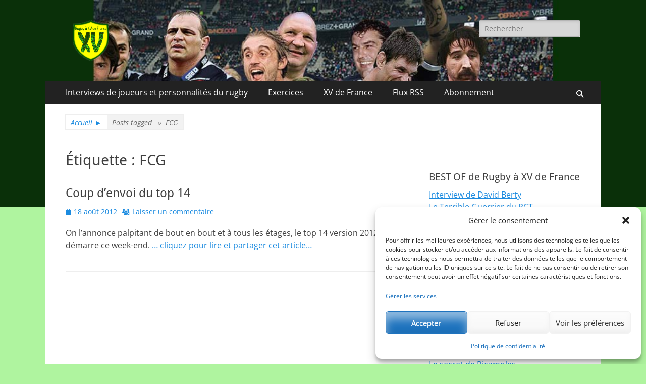

--- FILE ---
content_type: text/html; charset=UTF-8
request_url: https://rugbyaxvdefrance.com/tag/fcg/
body_size: 16442
content:
        <!DOCTYPE html>
        <html lang="fr-FR">
        
<head>
		<meta charset="UTF-8">
		<meta name="viewport" content="width=device-width, initial-scale=1, minimum-scale=1">
		<link rel="profile" href="http://gmpg.org/xfn/11">
		<title>FCG &#8211; Rugby à XV de France</title>
<meta name='robots' content='max-image-preview:large' />
<!-- Google tag (gtag.js) consent mode dataLayer added by Site Kit -->
<script type="text/javascript" id="google_gtagjs-js-consent-mode-data-layer">
/* <![CDATA[ */
window.dataLayer = window.dataLayer || [];function gtag(){dataLayer.push(arguments);}
gtag('consent', 'default', {"ad_personalization":"denied","ad_storage":"denied","ad_user_data":"denied","analytics_storage":"denied","functionality_storage":"denied","security_storage":"denied","personalization_storage":"denied","region":["AT","BE","BG","CH","CY","CZ","DE","DK","EE","ES","FI","FR","GB","GR","HR","HU","IE","IS","IT","LI","LT","LU","LV","MT","NL","NO","PL","PT","RO","SE","SI","SK"],"wait_for_update":500});
window._googlesitekitConsentCategoryMap = {"statistics":["analytics_storage"],"marketing":["ad_storage","ad_user_data","ad_personalization"],"functional":["functionality_storage","security_storage"],"preferences":["personalization_storage"]};
window._googlesitekitConsents = {"ad_personalization":"denied","ad_storage":"denied","ad_user_data":"denied","analytics_storage":"denied","functionality_storage":"denied","security_storage":"denied","personalization_storage":"denied","region":["AT","BE","BG","CH","CY","CZ","DE","DK","EE","ES","FI","FR","GB","GR","HR","HU","IE","IS","IT","LI","LT","LU","LV","MT","NL","NO","PL","PT","RO","SE","SI","SK"],"wait_for_update":500};
/* ]]> */
</script>
<!-- End Google tag (gtag.js) consent mode dataLayer added by Site Kit -->
<link rel='dns-prefetch' href='//www.googletagmanager.com' />
<link rel='dns-prefetch' href='//pagead2.googlesyndication.com' />
<link rel="alternate" type="application/rss+xml" title="Rugby à XV de France &raquo; Flux" href="https://rugbyaxvdefrance.com/feed/" />
<link rel="alternate" type="application/rss+xml" title="Rugby à XV de France &raquo; Flux des commentaires" href="https://rugbyaxvdefrance.com/comments/feed/" />
<link rel="alternate" type="application/rss+xml" title="Rugby à XV de France &raquo; Flux de l’étiquette FCG" href="https://rugbyaxvdefrance.com/tag/fcg/feed/" />
<style id='wp-img-auto-sizes-contain-inline-css' type='text/css'>
img:is([sizes=auto i],[sizes^="auto," i]){contain-intrinsic-size:3000px 1500px}
/*# sourceURL=wp-img-auto-sizes-contain-inline-css */
</style>
<style id='wp-emoji-styles-inline-css' type='text/css'>

	img.wp-smiley, img.emoji {
		display: inline !important;
		border: none !important;
		box-shadow: none !important;
		height: 1em !important;
		width: 1em !important;
		margin: 0 0.07em !important;
		vertical-align: -0.1em !important;
		background: none !important;
		padding: 0 !important;
	}
/*# sourceURL=wp-emoji-styles-inline-css */
</style>
<style id='wp-block-library-inline-css' type='text/css'>
:root{--wp-block-synced-color:#7a00df;--wp-block-synced-color--rgb:122,0,223;--wp-bound-block-color:var(--wp-block-synced-color);--wp-editor-canvas-background:#ddd;--wp-admin-theme-color:#007cba;--wp-admin-theme-color--rgb:0,124,186;--wp-admin-theme-color-darker-10:#006ba1;--wp-admin-theme-color-darker-10--rgb:0,107,160.5;--wp-admin-theme-color-darker-20:#005a87;--wp-admin-theme-color-darker-20--rgb:0,90,135;--wp-admin-border-width-focus:2px}@media (min-resolution:192dpi){:root{--wp-admin-border-width-focus:1.5px}}.wp-element-button{cursor:pointer}:root .has-very-light-gray-background-color{background-color:#eee}:root .has-very-dark-gray-background-color{background-color:#313131}:root .has-very-light-gray-color{color:#eee}:root .has-very-dark-gray-color{color:#313131}:root .has-vivid-green-cyan-to-vivid-cyan-blue-gradient-background{background:linear-gradient(135deg,#00d084,#0693e3)}:root .has-purple-crush-gradient-background{background:linear-gradient(135deg,#34e2e4,#4721fb 50%,#ab1dfe)}:root .has-hazy-dawn-gradient-background{background:linear-gradient(135deg,#faaca8,#dad0ec)}:root .has-subdued-olive-gradient-background{background:linear-gradient(135deg,#fafae1,#67a671)}:root .has-atomic-cream-gradient-background{background:linear-gradient(135deg,#fdd79a,#004a59)}:root .has-nightshade-gradient-background{background:linear-gradient(135deg,#330968,#31cdcf)}:root .has-midnight-gradient-background{background:linear-gradient(135deg,#020381,#2874fc)}:root{--wp--preset--font-size--normal:16px;--wp--preset--font-size--huge:42px}.has-regular-font-size{font-size:1em}.has-larger-font-size{font-size:2.625em}.has-normal-font-size{font-size:var(--wp--preset--font-size--normal)}.has-huge-font-size{font-size:var(--wp--preset--font-size--huge)}.has-text-align-center{text-align:center}.has-text-align-left{text-align:left}.has-text-align-right{text-align:right}.has-fit-text{white-space:nowrap!important}#end-resizable-editor-section{display:none}.aligncenter{clear:both}.items-justified-left{justify-content:flex-start}.items-justified-center{justify-content:center}.items-justified-right{justify-content:flex-end}.items-justified-space-between{justify-content:space-between}.screen-reader-text{border:0;clip-path:inset(50%);height:1px;margin:-1px;overflow:hidden;padding:0;position:absolute;width:1px;word-wrap:normal!important}.screen-reader-text:focus{background-color:#ddd;clip-path:none;color:#444;display:block;font-size:1em;height:auto;left:5px;line-height:normal;padding:15px 23px 14px;text-decoration:none;top:5px;width:auto;z-index:100000}html :where(.has-border-color){border-style:solid}html :where([style*=border-top-color]){border-top-style:solid}html :where([style*=border-right-color]){border-right-style:solid}html :where([style*=border-bottom-color]){border-bottom-style:solid}html :where([style*=border-left-color]){border-left-style:solid}html :where([style*=border-width]){border-style:solid}html :where([style*=border-top-width]){border-top-style:solid}html :where([style*=border-right-width]){border-right-style:solid}html :where([style*=border-bottom-width]){border-bottom-style:solid}html :where([style*=border-left-width]){border-left-style:solid}html :where(img[class*=wp-image-]){height:auto;max-width:100%}:where(figure){margin:0 0 1em}html :where(.is-position-sticky){--wp-admin--admin-bar--position-offset:var(--wp-admin--admin-bar--height,0px)}@media screen and (max-width:600px){html :where(.is-position-sticky){--wp-admin--admin-bar--position-offset:0px}}

/*# sourceURL=wp-block-library-inline-css */
</style><style id='wp-block-paragraph-inline-css' type='text/css'>
.is-small-text{font-size:.875em}.is-regular-text{font-size:1em}.is-large-text{font-size:2.25em}.is-larger-text{font-size:3em}.has-drop-cap:not(:focus):first-letter{float:left;font-size:8.4em;font-style:normal;font-weight:100;line-height:.68;margin:.05em .1em 0 0;text-transform:uppercase}body.rtl .has-drop-cap:not(:focus):first-letter{float:none;margin-left:.1em}p.has-drop-cap.has-background{overflow:hidden}:root :where(p.has-background){padding:1.25em 2.375em}:where(p.has-text-color:not(.has-link-color)) a{color:inherit}p.has-text-align-left[style*="writing-mode:vertical-lr"],p.has-text-align-right[style*="writing-mode:vertical-rl"]{rotate:180deg}
/*# sourceURL=https://rugbyaxvdefrance.com/wp-includes/blocks/paragraph/style.min.css */
</style>
<style id='global-styles-inline-css' type='text/css'>
:root{--wp--preset--aspect-ratio--square: 1;--wp--preset--aspect-ratio--4-3: 4/3;--wp--preset--aspect-ratio--3-4: 3/4;--wp--preset--aspect-ratio--3-2: 3/2;--wp--preset--aspect-ratio--2-3: 2/3;--wp--preset--aspect-ratio--16-9: 16/9;--wp--preset--aspect-ratio--9-16: 9/16;--wp--preset--color--black: #000000;--wp--preset--color--cyan-bluish-gray: #abb8c3;--wp--preset--color--white: #ffffff;--wp--preset--color--pale-pink: #f78da7;--wp--preset--color--vivid-red: #cf2e2e;--wp--preset--color--luminous-vivid-orange: #ff6900;--wp--preset--color--luminous-vivid-amber: #fcb900;--wp--preset--color--light-green-cyan: #7bdcb5;--wp--preset--color--vivid-green-cyan: #00d084;--wp--preset--color--pale-cyan-blue: #8ed1fc;--wp--preset--color--vivid-cyan-blue: #0693e3;--wp--preset--color--vivid-purple: #9b51e0;--wp--preset--color--dark-gray: #404040;--wp--preset--color--gray: #eeeeee;--wp--preset--color--light-gray: #f9f9f9;--wp--preset--color--yellow: #e5ae4a;--wp--preset--color--blue: #1b8be0;--wp--preset--color--tahiti-gold: #e4741f;--wp--preset--gradient--vivid-cyan-blue-to-vivid-purple: linear-gradient(135deg,rgb(6,147,227) 0%,rgb(155,81,224) 100%);--wp--preset--gradient--light-green-cyan-to-vivid-green-cyan: linear-gradient(135deg,rgb(122,220,180) 0%,rgb(0,208,130) 100%);--wp--preset--gradient--luminous-vivid-amber-to-luminous-vivid-orange: linear-gradient(135deg,rgb(252,185,0) 0%,rgb(255,105,0) 100%);--wp--preset--gradient--luminous-vivid-orange-to-vivid-red: linear-gradient(135deg,rgb(255,105,0) 0%,rgb(207,46,46) 100%);--wp--preset--gradient--very-light-gray-to-cyan-bluish-gray: linear-gradient(135deg,rgb(238,238,238) 0%,rgb(169,184,195) 100%);--wp--preset--gradient--cool-to-warm-spectrum: linear-gradient(135deg,rgb(74,234,220) 0%,rgb(151,120,209) 20%,rgb(207,42,186) 40%,rgb(238,44,130) 60%,rgb(251,105,98) 80%,rgb(254,248,76) 100%);--wp--preset--gradient--blush-light-purple: linear-gradient(135deg,rgb(255,206,236) 0%,rgb(152,150,240) 100%);--wp--preset--gradient--blush-bordeaux: linear-gradient(135deg,rgb(254,205,165) 0%,rgb(254,45,45) 50%,rgb(107,0,62) 100%);--wp--preset--gradient--luminous-dusk: linear-gradient(135deg,rgb(255,203,112) 0%,rgb(199,81,192) 50%,rgb(65,88,208) 100%);--wp--preset--gradient--pale-ocean: linear-gradient(135deg,rgb(255,245,203) 0%,rgb(182,227,212) 50%,rgb(51,167,181) 100%);--wp--preset--gradient--electric-grass: linear-gradient(135deg,rgb(202,248,128) 0%,rgb(113,206,126) 100%);--wp--preset--gradient--midnight: linear-gradient(135deg,rgb(2,3,129) 0%,rgb(40,116,252) 100%);--wp--preset--font-size--small: 14px;--wp--preset--font-size--medium: 20px;--wp--preset--font-size--large: 26px;--wp--preset--font-size--x-large: 42px;--wp--preset--font-size--extra-small: 13px;--wp--preset--font-size--normal: 16px;--wp--preset--font-size--huge: 32px;--wp--preset--spacing--20: 0.44rem;--wp--preset--spacing--30: 0.67rem;--wp--preset--spacing--40: 1rem;--wp--preset--spacing--50: 1.5rem;--wp--preset--spacing--60: 2.25rem;--wp--preset--spacing--70: 3.38rem;--wp--preset--spacing--80: 5.06rem;--wp--preset--shadow--natural: 6px 6px 9px rgba(0, 0, 0, 0.2);--wp--preset--shadow--deep: 12px 12px 50px rgba(0, 0, 0, 0.4);--wp--preset--shadow--sharp: 6px 6px 0px rgba(0, 0, 0, 0.2);--wp--preset--shadow--outlined: 6px 6px 0px -3px rgb(255, 255, 255), 6px 6px rgb(0, 0, 0);--wp--preset--shadow--crisp: 6px 6px 0px rgb(0, 0, 0);}:where(.is-layout-flex){gap: 0.5em;}:where(.is-layout-grid){gap: 0.5em;}body .is-layout-flex{display: flex;}.is-layout-flex{flex-wrap: wrap;align-items: center;}.is-layout-flex > :is(*, div){margin: 0;}body .is-layout-grid{display: grid;}.is-layout-grid > :is(*, div){margin: 0;}:where(.wp-block-columns.is-layout-flex){gap: 2em;}:where(.wp-block-columns.is-layout-grid){gap: 2em;}:where(.wp-block-post-template.is-layout-flex){gap: 1.25em;}:where(.wp-block-post-template.is-layout-grid){gap: 1.25em;}.has-black-color{color: var(--wp--preset--color--black) !important;}.has-cyan-bluish-gray-color{color: var(--wp--preset--color--cyan-bluish-gray) !important;}.has-white-color{color: var(--wp--preset--color--white) !important;}.has-pale-pink-color{color: var(--wp--preset--color--pale-pink) !important;}.has-vivid-red-color{color: var(--wp--preset--color--vivid-red) !important;}.has-luminous-vivid-orange-color{color: var(--wp--preset--color--luminous-vivid-orange) !important;}.has-luminous-vivid-amber-color{color: var(--wp--preset--color--luminous-vivid-amber) !important;}.has-light-green-cyan-color{color: var(--wp--preset--color--light-green-cyan) !important;}.has-vivid-green-cyan-color{color: var(--wp--preset--color--vivid-green-cyan) !important;}.has-pale-cyan-blue-color{color: var(--wp--preset--color--pale-cyan-blue) !important;}.has-vivid-cyan-blue-color{color: var(--wp--preset--color--vivid-cyan-blue) !important;}.has-vivid-purple-color{color: var(--wp--preset--color--vivid-purple) !important;}.has-black-background-color{background-color: var(--wp--preset--color--black) !important;}.has-cyan-bluish-gray-background-color{background-color: var(--wp--preset--color--cyan-bluish-gray) !important;}.has-white-background-color{background-color: var(--wp--preset--color--white) !important;}.has-pale-pink-background-color{background-color: var(--wp--preset--color--pale-pink) !important;}.has-vivid-red-background-color{background-color: var(--wp--preset--color--vivid-red) !important;}.has-luminous-vivid-orange-background-color{background-color: var(--wp--preset--color--luminous-vivid-orange) !important;}.has-luminous-vivid-amber-background-color{background-color: var(--wp--preset--color--luminous-vivid-amber) !important;}.has-light-green-cyan-background-color{background-color: var(--wp--preset--color--light-green-cyan) !important;}.has-vivid-green-cyan-background-color{background-color: var(--wp--preset--color--vivid-green-cyan) !important;}.has-pale-cyan-blue-background-color{background-color: var(--wp--preset--color--pale-cyan-blue) !important;}.has-vivid-cyan-blue-background-color{background-color: var(--wp--preset--color--vivid-cyan-blue) !important;}.has-vivid-purple-background-color{background-color: var(--wp--preset--color--vivid-purple) !important;}.has-black-border-color{border-color: var(--wp--preset--color--black) !important;}.has-cyan-bluish-gray-border-color{border-color: var(--wp--preset--color--cyan-bluish-gray) !important;}.has-white-border-color{border-color: var(--wp--preset--color--white) !important;}.has-pale-pink-border-color{border-color: var(--wp--preset--color--pale-pink) !important;}.has-vivid-red-border-color{border-color: var(--wp--preset--color--vivid-red) !important;}.has-luminous-vivid-orange-border-color{border-color: var(--wp--preset--color--luminous-vivid-orange) !important;}.has-luminous-vivid-amber-border-color{border-color: var(--wp--preset--color--luminous-vivid-amber) !important;}.has-light-green-cyan-border-color{border-color: var(--wp--preset--color--light-green-cyan) !important;}.has-vivid-green-cyan-border-color{border-color: var(--wp--preset--color--vivid-green-cyan) !important;}.has-pale-cyan-blue-border-color{border-color: var(--wp--preset--color--pale-cyan-blue) !important;}.has-vivid-cyan-blue-border-color{border-color: var(--wp--preset--color--vivid-cyan-blue) !important;}.has-vivid-purple-border-color{border-color: var(--wp--preset--color--vivid-purple) !important;}.has-vivid-cyan-blue-to-vivid-purple-gradient-background{background: var(--wp--preset--gradient--vivid-cyan-blue-to-vivid-purple) !important;}.has-light-green-cyan-to-vivid-green-cyan-gradient-background{background: var(--wp--preset--gradient--light-green-cyan-to-vivid-green-cyan) !important;}.has-luminous-vivid-amber-to-luminous-vivid-orange-gradient-background{background: var(--wp--preset--gradient--luminous-vivid-amber-to-luminous-vivid-orange) !important;}.has-luminous-vivid-orange-to-vivid-red-gradient-background{background: var(--wp--preset--gradient--luminous-vivid-orange-to-vivid-red) !important;}.has-very-light-gray-to-cyan-bluish-gray-gradient-background{background: var(--wp--preset--gradient--very-light-gray-to-cyan-bluish-gray) !important;}.has-cool-to-warm-spectrum-gradient-background{background: var(--wp--preset--gradient--cool-to-warm-spectrum) !important;}.has-blush-light-purple-gradient-background{background: var(--wp--preset--gradient--blush-light-purple) !important;}.has-blush-bordeaux-gradient-background{background: var(--wp--preset--gradient--blush-bordeaux) !important;}.has-luminous-dusk-gradient-background{background: var(--wp--preset--gradient--luminous-dusk) !important;}.has-pale-ocean-gradient-background{background: var(--wp--preset--gradient--pale-ocean) !important;}.has-electric-grass-gradient-background{background: var(--wp--preset--gradient--electric-grass) !important;}.has-midnight-gradient-background{background: var(--wp--preset--gradient--midnight) !important;}.has-small-font-size{font-size: var(--wp--preset--font-size--small) !important;}.has-medium-font-size{font-size: var(--wp--preset--font-size--medium) !important;}.has-large-font-size{font-size: var(--wp--preset--font-size--large) !important;}.has-x-large-font-size{font-size: var(--wp--preset--font-size--x-large) !important;}
/*# sourceURL=global-styles-inline-css */
</style>

<style id='classic-theme-styles-inline-css' type='text/css'>
/*! This file is auto-generated */
.wp-block-button__link{color:#fff;background-color:#32373c;border-radius:9999px;box-shadow:none;text-decoration:none;padding:calc(.667em + 2px) calc(1.333em + 2px);font-size:1.125em}.wp-block-file__button{background:#32373c;color:#fff;text-decoration:none}
/*# sourceURL=/wp-includes/css/classic-themes.min.css */
</style>
<link rel='stylesheet' id='cmplz-general-css' href='https://rugbyaxvdefrance.com/wp-content/plugins/complianz-gdpr/assets/css/cookieblocker.min.css?ver=1765999966' type='text/css' media='all' />
<link rel='stylesheet' id='catchresponsive-fonts-css' href='https://rugbyaxvdefrance.com/wp-content/fonts/cd6408506a5ea020ca13bb55549daf72.css' type='text/css' media='all' />
<link rel='stylesheet' id='catchresponsive-style-css' href='https://rugbyaxvdefrance.com/wp-content/themes/catch-responsive/style.css?ver=20251215-13815' type='text/css' media='all' />
<link rel='stylesheet' id='catchresponsive-block-style-css' href='https://rugbyaxvdefrance.com/wp-content/themes/catch-responsive/css/blocks.css?ver=3.2' type='text/css' media='all' />
<link rel='stylesheet' id='font-awesome-css' href='https://rugbyaxvdefrance.com/wp-content/themes/catch-responsive/css/font-awesome/css/all.min.css?ver=6.7.2' type='text/css' media='all' />
<link rel='stylesheet' id='jquery-sidr-css' href='https://rugbyaxvdefrance.com/wp-content/themes/catch-responsive/css/jquery.sidr.light.min.css?ver=2.1.0' type='text/css' media='all' />
<script type="text/javascript" src="https://rugbyaxvdefrance.com/wp-includes/js/jquery/jquery.min.js?ver=3.7.1" id="jquery-core-js"></script>
<script type="text/javascript" src="https://rugbyaxvdefrance.com/wp-includes/js/jquery/jquery-migrate.min.js?ver=3.4.1" id="jquery-migrate-js"></script>
<script type="text/javascript" src="https://rugbyaxvdefrance.com/wp-content/themes/catch-responsive/js/jquery.sidr.min.js?ver=2.2.1.1" id="jquery-sidr-js"></script>
<script type="text/javascript" src="https://rugbyaxvdefrance.com/wp-content/themes/catch-responsive/js/catchresponsive-custom-scripts.min.js" id="catchresponsive-custom-scripts-js"></script>

<!-- Extrait de code de la balise Google (gtag.js) ajouté par Site Kit -->
<!-- Extrait Google Analytics ajouté par Site Kit -->
<script type="text/javascript" src="https://www.googletagmanager.com/gtag/js?id=GT-K4LVW2D" id="google_gtagjs-js" async></script>
<script type="text/javascript" id="google_gtagjs-js-after">
/* <![CDATA[ */
window.dataLayer = window.dataLayer || [];function gtag(){dataLayer.push(arguments);}
gtag("set","linker",{"domains":["rugbyaxvdefrance.com"]});
gtag("js", new Date());
gtag("set", "developer_id.dZTNiMT", true);
gtag("config", "GT-K4LVW2D");
 window._googlesitekit = window._googlesitekit || {}; window._googlesitekit.throttledEvents = []; window._googlesitekit.gtagEvent = (name, data) => { var key = JSON.stringify( { name, data } ); if ( !! window._googlesitekit.throttledEvents[ key ] ) { return; } window._googlesitekit.throttledEvents[ key ] = true; setTimeout( () => { delete window._googlesitekit.throttledEvents[ key ]; }, 5 ); gtag( "event", name, { ...data, event_source: "site-kit" } ); }; 
//# sourceURL=google_gtagjs-js-after
/* ]]> */
</script>
<link rel="https://api.w.org/" href="https://rugbyaxvdefrance.com/wp-json/" /><link rel="alternate" title="JSON" type="application/json" href="https://rugbyaxvdefrance.com/wp-json/wp/v2/tags/76" /><link rel="EditURI" type="application/rsd+xml" title="RSD" href="https://rugbyaxvdefrance.com/xmlrpc.php?rsd" />
<meta name="generator" content="WordPress 6.9" />
<meta name="generator" content="Site Kit by Google 1.170.0" />			<style>.cmplz-hidden {
					display: none !important;
				}</style><script type="application/ld+json">{"@context":"http:\/\/schema.org","@type":"BreadcrumbList","itemListElement":[{"@type":"ListItem","position":1,"item":{"@id":"https:\/\/rugbyaxvdefrance.com\/","name":"Accueil"}},{"@type":"ListItem","position":2,"item":{"name":"Posts tagged \u00c9tiquette\u00a0: <span>FCG<\/span>"}}]}</script>
<!-- Balises Meta Google AdSense ajoutées par Site Kit -->
<meta name="google-adsense-platform-account" content="ca-host-pub-2644536267352236">
<meta name="google-adsense-platform-domain" content="sitekit.withgoogle.com">
<!-- Fin des balises Meta End Google AdSense ajoutées par Site Kit -->
	<style type="text/css">
		</style>
	<style type="text/css" id="custom-background-css">
body.custom-background { background-color: #aff49f; background-image: url("https://rugbyaxvdefrance.com/wp-content/uploads/2014/06/logorugbyaxvdefrance.jpg"); background-position: left top; background-size: contain; background-repeat: no-repeat; background-attachment: fixed; }
</style>
	
<!-- Extrait Google AdSense ajouté par Site Kit -->
<script type="text/javascript" async="async" src="https://pagead2.googlesyndication.com/pagead/js/adsbygoogle.js?client=ca-pub-7458144941734809&amp;host=ca-host-pub-2644536267352236" crossorigin="anonymous"></script>

<!-- End Google AdSense snippet added by Site Kit -->
<!-- Rugby à XV de France inline CSS Styles -->
<style type="text/css" media="screen">
.site-title a, .site-description { position: absolute !important; clip: rect(1px 1px 1px 1px); clip: rect(1px, 1px, 1px, 1px); }
</style>
	<div id="fb-root"></div>
	<script language="JavaScript">function favoris() {if ( navigator.appName != 'Microsoft Internet Explorer' ){ window.sidebar.addPanel("Rugby a XV de France","http://rugbyaxvdefrance.com",""); }else { window.external.AddFavorite("http://rugbyaxvdefrance.com","Rugby a XV de France"); } }</script>
	<script type="text/javascript">function trackOutboundLink(link, category, action) { try {_gaq.push(['_trackEvent', category , action]);} catch(err){} setTimeout(function() {document.location.href = link.href;}, 100);}</script>
	<link rel="shortcut icon" type="image/x-icon" href="http://rugbyaxvdefrance.com/favicon.ico" />
	<link rel="icon" type="image/ico" href="http://rugbyaxvdefrance.com/favicon.ico" />
	<script type="text/plain" data-service="facebook" data-category="marketing">(function(d, s, id) {  var js, fjs = d.getElementsByTagName(s)[0];  if (d.getElementById(id)) return;  js = d.createElement(s); js.id = id;  js.src = "//connect.facebook.net/fr_FR/all.js#xfbml=1&appId=435209539893302";  fjs.parentNode.insertBefore(js, fjs);}(document, 'script', 'facebook-jssdk'));</script><meta name="google-site-verification" content="P1QlcvkS-i8qHB2aZNbZRmnC0FuUs62kCkg0E3obTcY" />
	<meta name="author" content="https://plus.google.com/115010922637627099517/" />
	<meta property="article:author" content="https://www.facebook.com/laurent.delmas1" />
	<script async src="https://pagead2.googlesyndication.com/pagead/js/adsbygoogle.js?client=ca-pub-7458144941734809"
     crossorigin="anonymous"></script>
</head>
<body data-cmplz=2 class="archive tag tag-fcg tag-76 custom-background wp-custom-logo wp-embed-responsive wp-theme-catch-responsive two-columns content-left excerpt-image-left mobile-menu-one">


		<div id="page" class="hfeed site">
				<header id="masthead" role="banner">
    		<div class="wrapper">
		
    <div id="mobile-header-left-menu" class="mobile-menu-anchor primary-menu">
        <a href="#mobile-header-left-nav" id="header-left-menu" class="font-awesome fa-solid fa-menu">
            <span class="mobile-menu-text">Menu</span>
        </a>
    </div><!-- #mobile-header-menu -->
    <div id="site-branding" class="logo-right"><div id="site-header"><p class="site-title"><a href="https://rugbyaxvdefrance.com/" rel="home">Rugby à XV de France</a></p><p class="site-description">A chacun son rugby</p></div><!-- #site-header -->
				<div id="site-logo"><a href="https://rugbyaxvdefrance.com/" class="custom-logo-link" rel="home"><img width="80" height="80" src="https://rugbyaxvdefrance.com/wp-content/uploads/2015/04/logo-site-rugby-a-XV-de-France.png" class="custom-logo" alt="Rugby à XV de France" decoding="async" /></a></div><!-- #site-logo --></div><!-- #site-branding-->	<aside class="sidebar sidebar-header-right widget-area">
		<section class="widget widget_search" id="header-right-search">
			<div class="widget-wrap">
				
<form role="search" method="get" class="search-form" action="https://rugbyaxvdefrance.com/">
	<label>
		<span class="screen-reader-text">Rechercher&nbsp;:</span>
		<input type="search" class="search-field" placeholder="Rechercher" value="" name="s" title="Rechercher&nbsp;:">
	</label>
	<input type="submit" class="search-submit" value="Rechercher">
</form>
			</div>
		</section>
			</aside><!-- .sidebar .header-sidebar .widget-area -->
			</div><!-- .wrapper -->
		</header><!-- #masthead -->
			<nav class="site-navigation nav-primary search-enabled" role="navigation">
        <div class="wrapper">
            <h2 class="screen-reader-text">Menu principal</h2>
            <div class="screen-reader-text skip-link"><a href="#content" title="Aller au contenu">Aller au contenu</a></div>
            <ul id="menu-rubriques-de-rugby-a-xv-de-france" class="menu catchresponsive-nav-menu"><li id="menu-item-3439" class="menu-item menu-item-type-custom menu-item-object-custom menu-item-3439"><a href="https://rugbyaxvdefrance.com/category/interview/" title="interviews de personnalités du monde du rugby">Interviews de joueurs et personnalités du rugby</a></li>
<li id="menu-item-688" class="menu-item menu-item-type-taxonomy menu-item-object-category menu-item-688"><a href="https://rugbyaxvdefrance.com/category/exercice-entrainement/" title="Gratuit: exercices d&rsquo;entraînement de rugby à XV, technique et skills pour avants et trois-quarts">Exercices</a></li>
<li id="menu-item-689" class="menu-item menu-item-type-taxonomy menu-item-object-category menu-item-689"><a href="https://rugbyaxvdefrance.com/category/rugby-international/" title="Résumés des matchs du XV de France, Tournoi des 6 Nations &#038; tests matchs">XV de France</a></li>
<li id="menu-item-3032" class="menu-item menu-item-type-custom menu-item-object-custom menu-item-3032"><a href="https://rugbyaxvdefrance.com/feed/" title="Tous les articles par ordre chronologique">Flux RSS</a></li>
<li id="menu-item-1891" class="menu-item menu-item-type-post_type menu-item-object-page menu-item-home menu-item-1891"><a href="https://rugbyaxvdefrance.com/abonner-abonnement/" title="Abonnez-vous aux parutions de Rugby à XV de France SANS LAISSER votre adresse Email">Abonnement</a></li>
</ul>                <div id="search-toggle" class="font-awesome fa-solid">
                    <a class="screen-reader-text" href="#search-container">Recherche</a>
                </div>

                <div id="search-container" class="displaynone">
                    
<form role="search" method="get" class="search-form" action="https://rugbyaxvdefrance.com/">
	<label>
		<span class="screen-reader-text">Rechercher&nbsp;:</span>
		<input type="search" class="search-field" placeholder="Rechercher" value="" name="s" title="Rechercher&nbsp;:">
	</label>
	<input type="submit" class="search-submit" value="Rechercher">
</form>
                </div>
    	</div><!-- .wrapper -->
    </nav><!-- .nav-primary -->
    <!-- Disable Header Image --><div id="breadcrumb-list">
					<div class="wrapper"><span class="breadcrumb"><a href="https://rugbyaxvdefrance.com/">Accueil <span class="sep">►</span><!-- .sep --></a></span><span class="breadcrumb-current"><span class="tag-text">Posts tagged &nbsp &raquo &nbsp</span>FCG</span></div><!-- .wrapper -->
			</div><!-- #breadcrumb-list -->		<div id="content" class="site-content">
			<div class="wrapper">
	
	<section id="primary" class="content-area">

		<main id="main" class="site-main" role="main">

		
			<header class="page-header">
				<h1 class="page-title">Étiquette : <span>FCG</span></h1>			</header><!-- .page-header -->

						
				
<article id="post-320" class="post-320 post type-post status-publish format-standard hentry category-brennus category-castres-olympique-top14 category-fcg-grenoble category-video category-rugby category-sm-stade-montois category-toulouse category-top14 tag-brennus tag-castres-olympique tag-club-de-rugby tag-castres-olympique-top14 tag-fcg tag-grenoble tag-mont-de-marsan tag-pumas tag-rugby-2 tag-rugby-a-xv tag-rugby-de-france tag-stade-montois tag-stade-toulousain">
	<div class="archive-post-wrap">
		
		<div class="entry-container">
			<header class="entry-header">
				<h2 class="entry-title"><a href="https://rugbyaxvdefrance.com/saison-top-14-2012-2013/" rel="bookmark">Coup d&rsquo;envoi du top 14</a></h2>

				
					<p class="entry-meta"><span class="posted-on"><span class="screen-reader-text">Posted on</span><a href="https://rugbyaxvdefrance.com/saison-top-14-2012-2013/" rel="bookmark"><time class="entry-date published" datetime="2012-08-18T01:06:36+01:00">18 août 2012</time><time class="updated" datetime="2015-04-08T15:28:21+01:00">8 avril 2015</time></a></span><span class="comments-link"><a href="https://rugbyaxvdefrance.com/saison-top-14-2012-2013/#respond">Laisser un commentaire</a></span></p><!-- .entry-meta -->
							</header><!-- .entry-header -->

							<div class="entry-summary">
					<p>On l&rsquo;annonce palpitant de bout en bout et à tous les étages, le top 14 version 2012-2013 démarre ce week-end. <a class="more-link" href="https://rugbyaxvdefrance.com/saison-top-14-2012-2013/">&#8230; cliquez pour lire et partager cet article&#8230;</a></p>
				</div><!-- .entry-summary -->
			
			<footer class="entry-footer">
				<p class="entry-meta"><span class="cat-links"><span class = "lecteur d'écran-text"> Catégories </ span><a href="https://rugbyaxvdefrance.com/category/top14/brennus/" rel="category tag">Brennus</a>, <a href="https://rugbyaxvdefrance.com/category/top14/castres-olympique-top14/" rel="category tag">CO - Castres Olympique</a>, <a href="https://rugbyaxvdefrance.com/category/top14/fcg-grenoble/" rel="category tag">FCG - Grenoble</a>, <a href="https://rugbyaxvdefrance.com/category/video/" rel="category tag">Résumés vidéo de rugby</a>, <a href="https://rugbyaxvdefrance.com/category/rugby/" rel="category tag">Rugby à XV</a>, <a href="https://rugbyaxvdefrance.com/category/top14/sm-stade-montois/" rel="category tag">SM - Stade Montois</a>, <a href="https://rugbyaxvdefrance.com/category/top14/toulouse/" rel="category tag">Stade Toulousain - Toulouse</a>, <a href="https://rugbyaxvdefrance.com/category/top14/" rel="category tag">Top 14</a></span><span class="tags-links"><span class = "lecteur d'écran-text"> Balises </ span><a href="https://rugbyaxvdefrance.com/tag/brennus/" rel="tag">Brennus</a>, <a href="https://rugbyaxvdefrance.com/tag/castres-olympique/" rel="tag">Castres Olympique</a>, <a href="https://rugbyaxvdefrance.com/tag/club-de-rugby/" rel="tag">club de rugby</a>, <a href="https://rugbyaxvdefrance.com/tag/castres-olympique-top14/" rel="tag">CO - Castres Olympique</a>, <a href="https://rugbyaxvdefrance.com/tag/fcg/" rel="tag">FCG</a>, <a href="https://rugbyaxvdefrance.com/tag/grenoble/" rel="tag">Grenoble</a>, <a href="https://rugbyaxvdefrance.com/tag/mont-de-marsan/" rel="tag">Mont de Marsan</a>, <a href="https://rugbyaxvdefrance.com/tag/pumas/" rel="tag">Pumas</a>, <a href="https://rugbyaxvdefrance.com/tag/rugby-2/" rel="tag">rugby</a>, <a href="https://rugbyaxvdefrance.com/tag/rugby-a-xv/" rel="tag">rugby à XV</a>, <a href="https://rugbyaxvdefrance.com/tag/rugby-de-france/" rel="tag">rugby de France</a>, <a href="https://rugbyaxvdefrance.com/tag/stade-montois/" rel="tag">Stade Montois</a>, <a href="https://rugbyaxvdefrance.com/tag/stade-toulousain/" rel="tag">Stade Toulousain</a></span></p><!-- .entry-meta -->			</footer><!-- .entry-footer -->
		</div><!-- .entry-container -->
	</div><!-- .archive-post-wrap -->
</article><!-- #post -->
			
					
		</main><!-- #main -->
	</section><!-- #primary -->



<aside class="sidebar sidebar-primary widget-area" role="complementary">
<section id="custom_html-4" class="widget_text widget widget_custom_html"><div class="widget_text widget-wrap"><div class="textwidget custom-html-widget"><script data-ad-client="ca-pub-7458144941734809" async src="https://pagead2.googlesyndication.com/pagead/js/adsbygoogle.js"></script></div></div><!-- .widget-wrap --></section><!-- #widget-default-search --><section id="custom_html-3" class="widget_text widget widget_custom_html"><div class="widget_text widget-wrap"><h4 class="widget-title">BEST OF de Rugby à XV de France</h4><div class="textwidget custom-html-widget"><a href="http://rugbyaxvdefrance.com/interview-david-berty-joueur-du-stade-toulousain-de-rugby/">Interview de David Berty</a>
<br />

<a href="https://rugbyaxvdefrance.com/le-match-de-rugby-de-lannee/">Le Terrible Guerrier du RCT</a>
<br />
<a href="https://rugbyaxvdefrance.com/guy-noves-le-colosse-aux-pieds-dargile/">Guy Novès, le colosse aux pieds d'argile</a>
<br />
<a href="http://rugbyaxvdefrance.com/le-xv-de-france-transgenique-les-avants/">Le XV de France transgénique</a>
<br />
<a href="http://rugbyaxvdefrance.com/guy-noves-nouvel-entraineur-du-xv-de-france/">Poisson d'avril prémonitoire</a>
<br />
<a href="http://rugbyaxvdefrance.com/hommage-a-nelson-mandela/">Hommage à Madiba</a>
<br />
<a href="http://rugbyaxvdefrance.com/jacques-fouroux/">La vie de Jacques Fouroux</a>
<br />
<a href="http://rugbyaxvdefrance.com/reportage-video-de-jonny-wilkinson/">Reportage: Jonny Wilkinson</a>
<br />
<a href="http://rugbyaxvdefrance.com/comment-gagner-match-de-rugby-au-coup-denvoi/">Gagnez 10 m au coup d'envoi !!!</a>
<br />
<a href="http://rugbyaxvdefrance.com/comment-gagner-le-tournoi-des-6-nations-2014/">6 résolutions pour gagner le tournoi</a>
<br />
<a href="http://rugbyaxvdefrance.com/tintin-au-brennus">La frappe de Morgan Parra</a>
<br />
<a href="http://rugbyaxvdefrance.com/penalite-a-deux-points/">La pénalité à deux points, un point c'est tout !</a>
<br />
<a href="http://rugbyaxvdefrance.com/interview-raphael-saint-andre/">Interview de Raphaël Saint André</a>
<br />
<a href="http://rugbyaxvdefrance.com/louis-picamoles/">Le secret de Picamoles</a>
<br />
<a href="http://rugbyaxvdefrance.com/wesley-fofana-trois-quart-centre-ou-ailier/">Wesley Fofana, l'ailier au centre du débat</a>
<br />
<a href="http://rugbyaxvdefrance.com/phase-finale-championnat-france-rugby/">Vers la suppression des phases finales ?</a>
<br />
<a href="http://rugbyaxvdefrance.com/chanson-de-boudjellal/">Chanson de Boudjellal</a>
<br />
<a href="http://rugbyaxvdefrance.com/frederic-michalak/">Chanson de Michalak</a></div></div><!-- .widget-wrap --></section><!-- #widget-default-search --><section id="archives-2" class="widget widget_archive"><div class="widget-wrap"><h4 class="widget-title">Rechercher un article par date</h4>		<label class="screen-reader-text" for="archives-dropdown-2">Rechercher un article par date</label>
		<select id="archives-dropdown-2" name="archive-dropdown">
			
			<option value="">Sélectionner un mois</option>
				<option value='https://rugbyaxvdefrance.com/2024/10/'> octobre 2024 </option>
	<option value='https://rugbyaxvdefrance.com/2023/11/'> novembre 2023 </option>
	<option value='https://rugbyaxvdefrance.com/2023/10/'> octobre 2023 </option>
	<option value='https://rugbyaxvdefrance.com/2022/03/'> mars 2022 </option>
	<option value='https://rugbyaxvdefrance.com/2021/02/'> février 2021 </option>
	<option value='https://rugbyaxvdefrance.com/2019/02/'> février 2019 </option>
	<option value='https://rugbyaxvdefrance.com/2018/01/'> janvier 2018 </option>
	<option value='https://rugbyaxvdefrance.com/2017/02/'> février 2017 </option>
	<option value='https://rugbyaxvdefrance.com/2016/03/'> mars 2016 </option>
	<option value='https://rugbyaxvdefrance.com/2016/02/'> février 2016 </option>
	<option value='https://rugbyaxvdefrance.com/2015/04/'> avril 2015 </option>
	<option value='https://rugbyaxvdefrance.com/2015/03/'> mars 2015 </option>
	<option value='https://rugbyaxvdefrance.com/2015/02/'> février 2015 </option>
	<option value='https://rugbyaxvdefrance.com/2015/01/'> janvier 2015 </option>
	<option value='https://rugbyaxvdefrance.com/2014/11/'> novembre 2014 </option>
	<option value='https://rugbyaxvdefrance.com/2014/10/'> octobre 2014 </option>
	<option value='https://rugbyaxvdefrance.com/2014/06/'> juin 2014 </option>
	<option value='https://rugbyaxvdefrance.com/2014/05/'> mai 2014 </option>
	<option value='https://rugbyaxvdefrance.com/2014/04/'> avril 2014 </option>
	<option value='https://rugbyaxvdefrance.com/2014/02/'> février 2014 </option>
	<option value='https://rugbyaxvdefrance.com/2014/01/'> janvier 2014 </option>
	<option value='https://rugbyaxvdefrance.com/2013/12/'> décembre 2013 </option>
	<option value='https://rugbyaxvdefrance.com/2013/11/'> novembre 2013 </option>
	<option value='https://rugbyaxvdefrance.com/2013/10/'> octobre 2013 </option>
	<option value='https://rugbyaxvdefrance.com/2013/09/'> septembre 2013 </option>
	<option value='https://rugbyaxvdefrance.com/2013/08/'> août 2013 </option>
	<option value='https://rugbyaxvdefrance.com/2013/06/'> juin 2013 </option>
	<option value='https://rugbyaxvdefrance.com/2013/05/'> mai 2013 </option>
	<option value='https://rugbyaxvdefrance.com/2013/04/'> avril 2013 </option>
	<option value='https://rugbyaxvdefrance.com/2013/03/'> mars 2013 </option>
	<option value='https://rugbyaxvdefrance.com/2013/02/'> février 2013 </option>
	<option value='https://rugbyaxvdefrance.com/2013/01/'> janvier 2013 </option>
	<option value='https://rugbyaxvdefrance.com/2012/12/'> décembre 2012 </option>
	<option value='https://rugbyaxvdefrance.com/2012/11/'> novembre 2012 </option>
	<option value='https://rugbyaxvdefrance.com/2012/10/'> octobre 2012 </option>
	<option value='https://rugbyaxvdefrance.com/2012/09/'> septembre 2012 </option>
	<option value='https://rugbyaxvdefrance.com/2012/08/'> août 2012 </option>
	<option value='https://rugbyaxvdefrance.com/2012/07/'> juillet 2012 </option>
	<option value='https://rugbyaxvdefrance.com/2012/06/'> juin 2012 </option>
	<option value='https://rugbyaxvdefrance.com/2012/05/'> mai 2012 </option>

		</select>

			<script type="text/javascript">
/* <![CDATA[ */

( ( dropdownId ) => {
	const dropdown = document.getElementById( dropdownId );
	function onSelectChange() {
		setTimeout( () => {
			if ( 'escape' === dropdown.dataset.lastkey ) {
				return;
			}
			if ( dropdown.value ) {
				document.location.href = dropdown.value;
			}
		}, 250 );
	}
	function onKeyUp( event ) {
		if ( 'Escape' === event.key ) {
			dropdown.dataset.lastkey = 'escape';
		} else {
			delete dropdown.dataset.lastkey;
		}
	}
	function onClick() {
		delete dropdown.dataset.lastkey;
	}
	dropdown.addEventListener( 'keyup', onKeyUp );
	dropdown.addEventListener( 'click', onClick );
	dropdown.addEventListener( 'change', onSelectChange );
})( "archives-dropdown-2" );

//# sourceURL=WP_Widget_Archives%3A%3Awidget
/* ]]> */
</script>
</div><!-- .widget-wrap --></section><!-- #widget-default-search --><section id="block-2" class="widget widget_block widget_text"><div class="widget-wrap">
<p><a href="https://twitter.com/intent/tweet?button_hashtag=Hiboulot&amp;ref_src=twsrc%5Etfw" class="twitter-hashtag-button" data-size="large" data-related="Hiboulot" data-show-count="false">Tweet #Hiboulot</a></p>
</div><!-- .widget-wrap --></section><!-- #widget-default-search --><section id="block-3" class="widget widget_block"><div class="widget-wrap"><a data-service="twitter" data-category="marketing" data-placeholder-image="https://rugbyaxvdefrance.com/wp-content/plugins/complianz-gdpr/assets/images/placeholders/twitter-minimal.jpg" data-service="twitter" data-category="marketing" data-placeholder-image="https://rugbyaxvdefrance.com/wp-content/plugins/complianz-gdpr/assets/images/placeholders/twitter-minimal.jpg" data-service="twitter" data-category="marketing" data-placeholder-image="https://rugbyaxvdefrance.com/wp-content/plugins/complianz-gdpr/assets/images/placeholders/twitter-minimal.jpg" class="cmplz-placeholder-element twitter-timeline" 
data-chrome="transparent"
data-tweet-limit="3"
href="https://twitter.com/Hiboulot">Tweets de Rugby à XV de France</a> <script type="text/plain" data-service="twitter" data-category="marketing" async data-cmplz-src="https://platform.twitter.com/widgets.js" charset="utf-8"></script>
</div><!-- .widget-wrap --></section><!-- #widget-default-search --></aside><!-- .sidebar sidebar-primary widget-area -->


			</div><!-- .wrapper -->
	    </div><!-- #content -->
		            
	<footer id="colophon" class="site-footer" role="contentinfo">
        <div id="supplementary" class="one">
        <div class="wrapper">
                        <div id="first" class="widget-area" role="complementary">
                <section id="text-4" class="widget widget_text"><div class="widget-wrap"><h4 class="widget-title">Autres sites et blogs de rugby:</h4>			<div class="textwidget"><p style="text-align: center;">L'actualité du <a href="http://www.liverugby.fr/" onClick="trackOutboundLink(this, 'Outbound Links', 'Liverugby'); return false;" title="rugby"><strong>Rugby</strong></a> sur liverugby.fr | 
<a href="http://actu.rugbyaxvdefrance.com/honneur-serie" title="Faites connaître cet espace d'échange créé POUR LES CLUBS DE RUGBY de tous les niveaux jusqu'à la 4° Série pour lire et publier leurs infos 24 h sur 24 h" onClick="trackOutboundLink(this, 'Outbound Links', 'actu H Ph S autres blogs'); return false;" rel="nofollow" target="_blank"><strong>Actus du rugby amateur 24/24 & 7/7</strong></a> | 
<a href="http://www.parlons-rugby.com/"  onClick="trackOutboundLink(this, 'Outbound Links', 'ParlonsRugby'); return false;" rel="nofollow" target="_blank">Parlons Rugby</a> | 
<a href="http://www.lerugbynistere.fr/"  onClick="trackOutboundLink(this, 'Outbound Links', 'Rugby'); return false;" rel="nofollow" target="_blank"><strong>Le Rugbynistere</strong></a> | 
<a href="http://renvoiaux22.fr" onClick="trackOutboundLink(this, 'Outbound Links', 'Renvoi aux 22'); return false;" rel="nofollow" target="_blank">Renvoi aux 22</a> | 
<a href="http://xvovalie.com/" title="site XV Ovalie" onClick="trackOutboundLink(this, 'Outbound Links', 'XV Ovalie'); return false;" rel="nofollow" target="_blank">XV Ovalie</a> | 
<a href="http://www.parionsrugby.com/" title="pronostics rugby" onClick="trackOutboundLink(this, 'Outbound Links', 'Parions Rugby'); return false;" rel="nofollow" target="_blank">Rugby Top 14</a> | 
<a href="http://passionsrugby.blogspot.fr" onClick="trackOutboundLink(this, 'Outbound Links', 'Passions Rugby'); return false;" rel="nofollow" target="_blank">Passions rugby</a> | 
<a href="http://annuaire.pro/rugby/" onClick="trackOutboundLink(this, 'Outbound Links', 'Annuaire Pro Rugby'); return false;" rel="nofollow" target="_blank">Rugby</a> | 
<a href=" http://www.rm92.fr/" onClick="trackOutboundLink(this, 'Outbound Links', 'Racing Métro'); return false;" rel="nofollow" target="_blank" title="Racing Metro 92">Racing Metro 92</a> | 
<a href="http://www.rugbyannuaire.com/in.php?id=8" onClick="trackOutboundLink(this, 'Outbound Links', 'Rugby Annuaire'); return false;" rel="nofollow" target="_blank">Annuaire du Rugby</a> | 
<a href="http://rugbya15defrance.blogspot.com/" title="blog de Rugby à 15 de France" onClick="trackOutboundLink(this, 'Outbound Links', 'ra15df'); return false;" rel="nofollow" target="_blank">Rugby à 15 de France</a> | 
<a href="http://www.madeinrugby.com/" title="Top 14, Pro D2, tout le rugby en direct " onClick="trackOutboundLink(this, 'Outbound Links', 'Made in rugby'); return false;" target="_blank">Made in rugby</a> | 
<a href="http://fenetre-ovale.over-blog.com/" title="Blog de rugby Fenêtre Ovale" onClick="trackOutboundLink(this, 'Outbound Links', 'Fenêtre ovale'); return false;" rel="nofollow" target="_blank">Fenêtre Ovale</a> | 
<a href="http://carrement-rugby.fr/" title="Carrément rugby" onClick="trackOutboundLink(this, 'Outbound Links', 'Carrément rugby'); return false;" rel="nofollow" target="_blank">Carrément rugby</a> | 
<a href="http://www.pronostics-rugby.fr" rel="nofollow" target="_blank" title="Pronostics-Rugby.fr : Etablissez des pronostics sur les plus grands matchs et remportez des lots 100% Rugby !" onClick="trackOutboundLink(this, 'Outbound Links', 'Prono rugby'); return false;"><strong>Pronostics-Rugby.fr</strong></a> | 
<a href="http://www.cotetribune.com" rel="nofollow" target="_blank" onClick="trackOutboundLink(this, 'Outbound Links', 'Coté Tribune'); return false;">Cotetribune - Réseau Social Rugby</a> | 
<a href="http://asm-clermont-auvergne-blog.blogspot.fr/" rel="nofollow" target="_blank" onClick="trackOutboundLink(this, 'Outbound Links', 'ASMCA blog'); return false;">ASM Clermont Auvergne Le Blog Non-Officiel</a>
</p></div>
		</div><!-- .widget-wrap --></section><!-- #widget-default-search --><section id="text-20" class="widget widget_text"><div class="widget-wrap"><h4 class="widget-title">Contacter Rugby à XV de France:</h4>			<div class="textwidget">Contactez <strong>Rugby à XV de France</strong> via :<br /><a href="mailto:rugby@rugbyaxvdefrance.com">Mail </a>
<br />
<a href="https://twitter.com/Hiboulot" title="@Hiboulot, le compte Twitter de Rugby à XV de France" rel="nofollow" target="_blank">Twitter </a>
<br />
<a href="https://www.facebook.com/hiboulot.france" title="Page Facebook de Rugby à XV de France" rel="nofollow" target="_blank">Facebook </a>
<br />
<a href="http://fr.linkedin.com/pub/hiboulot-rugby/38/3a7/898" title="Compte Linkedin de Rugby à XV de France" rel="nofollow" target="_blank">Linkedin </a> 
<br />
<a href="https://rugbyaxvdefrance.com/mentions-legales" title="Mentions légales de Rugby à XV de France" rel="nofollow" target="_blank">Mentions légales</a></div>
		</div><!-- .widget-wrap --></section><!-- #widget-default-search --><section id="text-27" class="widget widget_text"><div class="widget-wrap"><h4 class="widget-title">Partenaires:</h4>			<div class="textwidget"><a href="http://www.liverugby.fr/" rel="nofollow" target="_blank" title="site de Liverugby"><img src="http://rugbyaxvdefrance.com/img/rugby/partenaires/liverugby.jpg" alt="Liverugby" width="100" height="45" title="Site de liverugby" /></a>
<br />
<a href="http://www.tactic3d.com/rugby_logiciel/rugby-logiciel.html" rel="nofollow" target="_blank" title="site de Tactic 3D"><img src="http://rugbyaxvdefrance.com/img/rugby/partenaires/RugbyaXVbannerHz.jpg" alt="Tactic 3D" width="970" height="90" title="Logiciel d'aide à l'entraînement TACTIC 3D" /></a></div>
		</div><!-- .widget-wrap --></section><!-- #widget-default-search -->            </div><!-- #first .widget-area -->
                    
                    
                    </div> <!-- .wrapper -->
    </div><!-- #supplementary -->
    	<div id="site-generator">
    		<div class="wrapper">
    			<div id="footer-content" class="copyright">Copyright &copy; 2026 <a href="https://rugbyaxvdefrance.com/">Rugby à XV de France</a>. All Rights Reserved. <a class="privacy-policy-link" href="https://rugbyaxvdefrance.com/politique-de-confidentialite/" rel="privacy-policy">Politique de confidentialité</a> &#124; Catch Responsive&nbsp;de&nbsp;<a target="_blank" href="https://catchthemes.com/">Catch Themes</a></div>
			</div><!-- .wrapper -->
		</div><!-- #site-generator -->	</footer><!-- #colophon -->
			</div><!-- #page -->
		
<a href="#masthead" id="scrollup" class="font-awesome fa-solid"><span class="screen-reader-text">Faire remonter</span></a><nav id="mobile-header-left-nav" class="mobile-menu" role="navigation"><ul id="header-left-nav" class="menu"><li class="menu-item menu-item-type-custom menu-item-object-custom menu-item-3439"><a href="https://rugbyaxvdefrance.com/category/interview/" title="interviews de personnalités du monde du rugby">Interviews de joueurs et personnalités du rugby</a></li>
<li class="menu-item menu-item-type-taxonomy menu-item-object-category menu-item-688"><a href="https://rugbyaxvdefrance.com/category/exercice-entrainement/" title="Gratuit: exercices d&rsquo;entraînement de rugby à XV, technique et skills pour avants et trois-quarts">Exercices</a></li>
<li class="menu-item menu-item-type-taxonomy menu-item-object-category menu-item-689"><a href="https://rugbyaxvdefrance.com/category/rugby-international/" title="Résumés des matchs du XV de France, Tournoi des 6 Nations &#038; tests matchs">XV de France</a></li>
<li class="menu-item menu-item-type-custom menu-item-object-custom menu-item-3032"><a href="https://rugbyaxvdefrance.com/feed/" title="Tous les articles par ordre chronologique">Flux RSS</a></li>
<li class="menu-item menu-item-type-post_type menu-item-object-page menu-item-home menu-item-1891"><a href="https://rugbyaxvdefrance.com/abonner-abonnement/" title="Abonnez-vous aux parutions de Rugby à XV de France SANS LAISSER votre adresse Email">Abonnement</a></li>
</ul></nav><!-- #mobile-header-left-nav -->
<script type="speculationrules">
{"prefetch":[{"source":"document","where":{"and":[{"href_matches":"/*"},{"not":{"href_matches":["/wp-*.php","/wp-admin/*","/wp-content/uploads/*","/wp-content/*","/wp-content/plugins/*","/wp-content/themes/catch-responsive/*","/*\\?(.+)"]}},{"not":{"selector_matches":"a[rel~=\"nofollow\"]"}},{"not":{"selector_matches":".no-prefetch, .no-prefetch a"}}]},"eagerness":"conservative"}]}
</script>

<!-- Consent Management powered by Complianz | GDPR/CCPA Cookie Consent https://wordpress.org/plugins/complianz-gdpr -->
<div id="cmplz-cookiebanner-container"><div class="cmplz-cookiebanner cmplz-hidden banner-1 titre-banniere-de-consentement-pour-usage-interne-uniquement optin cmplz-bottom-right cmplz-categories-type-view-preferences" aria-modal="true" data-nosnippet="true" role="dialog" aria-live="polite" aria-labelledby="cmplz-header-1-optin" aria-describedby="cmplz-message-1-optin">
	<div class="cmplz-header">
		<div class="cmplz-logo"></div>
		<div class="cmplz-title" id="cmplz-header-1-optin">Gérer le consentement</div>
		<div class="cmplz-close" tabindex="0" role="button" aria-label="Fermer la boîte de dialogue">
			<svg aria-hidden="true" focusable="false" data-prefix="fas" data-icon="times" class="svg-inline--fa fa-times fa-w-11" role="img" xmlns="http://www.w3.org/2000/svg" viewBox="0 0 352 512"><path fill="currentColor" d="M242.72 256l100.07-100.07c12.28-12.28 12.28-32.19 0-44.48l-22.24-22.24c-12.28-12.28-32.19-12.28-44.48 0L176 189.28 75.93 89.21c-12.28-12.28-32.19-12.28-44.48 0L9.21 111.45c-12.28 12.28-12.28 32.19 0 44.48L109.28 256 9.21 356.07c-12.28 12.28-12.28 32.19 0 44.48l22.24 22.24c12.28 12.28 32.2 12.28 44.48 0L176 322.72l100.07 100.07c12.28 12.28 32.2 12.28 44.48 0l22.24-22.24c12.28-12.28 12.28-32.19 0-44.48L242.72 256z"></path></svg>
		</div>
	</div>

	<div class="cmplz-divider cmplz-divider-header"></div>
	<div class="cmplz-body">
		<div class="cmplz-message" id="cmplz-message-1-optin">Pour offrir les meilleures expériences, nous utilisons des technologies telles que les cookies pour stocker et/ou accéder aux informations des appareils. Le fait de consentir à ces technologies nous permettra de traiter des données telles que le comportement de navigation ou les ID uniques sur ce site. Le fait de ne pas consentir ou de retirer son consentement peut avoir un effet négatif sur certaines caractéristiques et fonctions.</div>
		<!-- categories start -->
		<div class="cmplz-categories">
			<details class="cmplz-category cmplz-functional" >
				<summary>
						<span class="cmplz-category-header">
							<span class="cmplz-category-title">Fonctionnel</span>
							<span class='cmplz-always-active'>
								<span class="cmplz-banner-checkbox">
									<input type="checkbox"
										   id="cmplz-functional-optin"
										   data-category="cmplz_functional"
										   class="cmplz-consent-checkbox cmplz-functional"
										   size="40"
										   value="1"/>
									<label class="cmplz-label" for="cmplz-functional-optin"><span class="screen-reader-text">Fonctionnel</span></label>
								</span>
								Toujours activé							</span>
							<span class="cmplz-icon cmplz-open">
								<svg xmlns="http://www.w3.org/2000/svg" viewBox="0 0 448 512"  height="18" ><path d="M224 416c-8.188 0-16.38-3.125-22.62-9.375l-192-192c-12.5-12.5-12.5-32.75 0-45.25s32.75-12.5 45.25 0L224 338.8l169.4-169.4c12.5-12.5 32.75-12.5 45.25 0s12.5 32.75 0 45.25l-192 192C240.4 412.9 232.2 416 224 416z"/></svg>
							</span>
						</span>
				</summary>
				<div class="cmplz-description">
					<span class="cmplz-description-functional">L’accès ou le stockage technique est strictement nécessaire dans la finalité d’intérêt légitime de permettre l’utilisation d’un service spécifique explicitement demandé par l’abonné ou l’utilisateur, ou dans le seul but d’effectuer la transmission d’une communication sur un réseau de communications électroniques.</span>
				</div>
			</details>

			<details class="cmplz-category cmplz-preferences" >
				<summary>
						<span class="cmplz-category-header">
							<span class="cmplz-category-title">Préférences</span>
							<span class="cmplz-banner-checkbox">
								<input type="checkbox"
									   id="cmplz-preferences-optin"
									   data-category="cmplz_preferences"
									   class="cmplz-consent-checkbox cmplz-preferences"
									   size="40"
									   value="1"/>
								<label class="cmplz-label" for="cmplz-preferences-optin"><span class="screen-reader-text">Préférences</span></label>
							</span>
							<span class="cmplz-icon cmplz-open">
								<svg xmlns="http://www.w3.org/2000/svg" viewBox="0 0 448 512"  height="18" ><path d="M224 416c-8.188 0-16.38-3.125-22.62-9.375l-192-192c-12.5-12.5-12.5-32.75 0-45.25s32.75-12.5 45.25 0L224 338.8l169.4-169.4c12.5-12.5 32.75-12.5 45.25 0s12.5 32.75 0 45.25l-192 192C240.4 412.9 232.2 416 224 416z"/></svg>
							</span>
						</span>
				</summary>
				<div class="cmplz-description">
					<span class="cmplz-description-preferences">L’accès ou le stockage technique est nécessaire dans la finalité d’intérêt légitime de stocker des préférences qui ne sont pas demandées par l’abonné ou l’internaute.</span>
				</div>
			</details>

			<details class="cmplz-category cmplz-statistics" >
				<summary>
						<span class="cmplz-category-header">
							<span class="cmplz-category-title">Statistiques</span>
							<span class="cmplz-banner-checkbox">
								<input type="checkbox"
									   id="cmplz-statistics-optin"
									   data-category="cmplz_statistics"
									   class="cmplz-consent-checkbox cmplz-statistics"
									   size="40"
									   value="1"/>
								<label class="cmplz-label" for="cmplz-statistics-optin"><span class="screen-reader-text">Statistiques</span></label>
							</span>
							<span class="cmplz-icon cmplz-open">
								<svg xmlns="http://www.w3.org/2000/svg" viewBox="0 0 448 512"  height="18" ><path d="M224 416c-8.188 0-16.38-3.125-22.62-9.375l-192-192c-12.5-12.5-12.5-32.75 0-45.25s32.75-12.5 45.25 0L224 338.8l169.4-169.4c12.5-12.5 32.75-12.5 45.25 0s12.5 32.75 0 45.25l-192 192C240.4 412.9 232.2 416 224 416z"/></svg>
							</span>
						</span>
				</summary>
				<div class="cmplz-description">
					<span class="cmplz-description-statistics">Le stockage ou l’accès technique qui est utilisé exclusivement à des fins statistiques.</span>
					<span class="cmplz-description-statistics-anonymous">Le stockage ou l’accès technique qui est utilisé exclusivement dans des finalités statistiques anonymes. En l’absence d’une assignation à comparaître, d’une conformité volontaire de la part de votre fournisseur d’accès à internet ou d’enregistrements supplémentaires provenant d’une tierce partie, les informations stockées ou extraites à cette seule fin ne peuvent généralement pas être utilisées pour vous identifier.</span>
				</div>
			</details>
			<details class="cmplz-category cmplz-marketing" >
				<summary>
						<span class="cmplz-category-header">
							<span class="cmplz-category-title">Marketing</span>
							<span class="cmplz-banner-checkbox">
								<input type="checkbox"
									   id="cmplz-marketing-optin"
									   data-category="cmplz_marketing"
									   class="cmplz-consent-checkbox cmplz-marketing"
									   size="40"
									   value="1"/>
								<label class="cmplz-label" for="cmplz-marketing-optin"><span class="screen-reader-text">Marketing</span></label>
							</span>
							<span class="cmplz-icon cmplz-open">
								<svg xmlns="http://www.w3.org/2000/svg" viewBox="0 0 448 512"  height="18" ><path d="M224 416c-8.188 0-16.38-3.125-22.62-9.375l-192-192c-12.5-12.5-12.5-32.75 0-45.25s32.75-12.5 45.25 0L224 338.8l169.4-169.4c12.5-12.5 32.75-12.5 45.25 0s12.5 32.75 0 45.25l-192 192C240.4 412.9 232.2 416 224 416z"/></svg>
							</span>
						</span>
				</summary>
				<div class="cmplz-description">
					<span class="cmplz-description-marketing">L’accès ou le stockage technique est nécessaire pour créer des profils d’internautes afin d’envoyer des publicités, ou pour suivre l’utilisateur sur un site web ou sur plusieurs sites web ayant des finalités marketing similaires.</span>
				</div>
			</details>
		</div><!-- categories end -->
			</div>

	<div class="cmplz-links cmplz-information">
		<ul>
			<li><a class="cmplz-link cmplz-manage-options cookie-statement" href="#" data-relative_url="#cmplz-manage-consent-container">Gérer les options</a></li>
			<li><a class="cmplz-link cmplz-manage-third-parties cookie-statement" href="#" data-relative_url="#cmplz-cookies-overview">Gérer les services</a></li>
			<li><a class="cmplz-link cmplz-manage-vendors tcf cookie-statement" href="#" data-relative_url="#cmplz-tcf-wrapper">Gérer {vendor_count} fournisseurs</a></li>
			<li><a class="cmplz-link cmplz-external cmplz-read-more-purposes tcf" target="_blank" rel="noopener noreferrer nofollow" href="https://cookiedatabase.org/tcf/purposes/" aria-label="En savoir plus sur les finalités de TCF de la base de données de cookies">En savoir plus sur ces finalités</a></li>
		</ul>
			</div>

	<div class="cmplz-divider cmplz-footer"></div>

	<div class="cmplz-buttons">
		<button class="cmplz-btn cmplz-accept">Accepter</button>
		<button class="cmplz-btn cmplz-deny">Refuser</button>
		<button class="cmplz-btn cmplz-view-preferences">Voir les préférences</button>
		<button class="cmplz-btn cmplz-save-preferences">Enregistrer les préférences</button>
		<a class="cmplz-btn cmplz-manage-options tcf cookie-statement" href="#" data-relative_url="#cmplz-manage-consent-container">Voir les préférences</a>
			</div>

	
	<div class="cmplz-documents cmplz-links">
		<ul>
			<li><a class="cmplz-link cookie-statement" href="#" data-relative_url="">{title}</a></li>
			<li><a class="cmplz-link privacy-statement" href="#" data-relative_url="">{title}</a></li>
			<li><a class="cmplz-link impressum" href="#" data-relative_url="">{title}</a></li>
		</ul>
			</div>
</div>
</div>
					<div id="cmplz-manage-consent" data-nosnippet="true"><button class="cmplz-btn cmplz-hidden cmplz-manage-consent manage-consent-1">Gérer le consentement</button>

</div><script type="text/javascript" src="https://rugbyaxvdefrance.com/wp-content/themes/catch-responsive/js/navigation.min.js?ver=20120206" id="catchresponsive-navigation-js"></script>
<script type="text/javascript" src="https://rugbyaxvdefrance.com/wp-content/themes/catch-responsive/js/skip-link-focus-fix.min.js?ver=20130115" id="catchresponsive-skip-link-focus-fix-js"></script>
<script type="text/javascript" src="https://rugbyaxvdefrance.com/wp-content/themes/catch-responsive/js/catchresponsive-scrollup.min.js?ver=20072014" id="catchresponsive-scrollup-js"></script>
<script type="text/javascript" src="https://rugbyaxvdefrance.com/wp-content/plugins/google-site-kit/dist/assets/js/googlesitekit-consent-mode-bc2e26cfa69fcd4a8261.js" id="googlesitekit-consent-mode-js"></script>
<script type="text/javascript" id="cmplz-cookiebanner-js-extra">
/* <![CDATA[ */
var complianz = {"prefix":"cmplz_","user_banner_id":"1","set_cookies":[],"block_ajax_content":"1","banner_version":"34","version":"7.4.4.2","store_consent":"","do_not_track_enabled":"1","consenttype":"optin","region":"eu","geoip":"","dismiss_timeout":"","disable_cookiebanner":"","soft_cookiewall":"","dismiss_on_scroll":"","cookie_expiry":"365","url":"https://rugbyaxvdefrance.com/wp-json/complianz/v1/","locale":"lang=fr&locale=fr_FR","set_cookies_on_root":"1","cookie_domain":"","current_policy_id":"38","cookie_path":"/","categories":{"statistics":"statistiques","marketing":"marketing"},"tcf_active":"","placeholdertext":"\u003Cdiv class=\"cmplz-blocked-content-notice-body\"\u003ECliquez sur \u00ab\u00a0J\u2019accepte\u00a0\u00bb pour activer {service}\u00a0\u003Cdiv class=\"cmplz-links\"\u003E\u003Ca href=\"#\" class=\"cmplz-link cookie-statement\"\u003E{title}\u003C/a\u003E\u003C/div\u003E\u003C/div\u003E\u003Cbutton class=\"cmplz-accept-service\"\u003EJ\u2019accepte\u003C/button\u003E","css_file":"https://rugbyaxvdefrance.com/wp-content/uploads/complianz/css/banner-{banner_id}-{type}.css?v=34","page_links":{"eu":{"cookie-statement":{"title":"","url":"https://rugbyaxvdefrance.com/exercice-echauffement-collectif-rugby/"},"privacy-statement":{"title":"Politique de confidentialit\u00e9","url":"https://rugbyaxvdefrance.com/politique-de-confidentialite/"}}},"tm_categories":"","forceEnableStats":"","preview":"","clean_cookies":"1","aria_label":"Cliquez sur le bouton pour activer {service}"};
//# sourceURL=cmplz-cookiebanner-js-extra
/* ]]> */
</script>
<script defer type="text/javascript" src="https://rugbyaxvdefrance.com/wp-content/plugins/complianz-gdpr/cookiebanner/js/complianz.min.js?ver=1765999967" id="cmplz-cookiebanner-js"></script>
<script type="text/javascript" id="cmplz-cookiebanner-js-after">
/* <![CDATA[ */
	let cmplzBlockedContent = document.querySelector('.cmplz-blocked-content-notice');
	if ( cmplzBlockedContent) {
	        cmplzBlockedContent.addEventListener('click', function(event) {
            event.stopPropagation();
        });
	}
    
//# sourceURL=cmplz-cookiebanner-js-after
/* ]]> */
</script>
<script id="wp-emoji-settings" type="application/json">
{"baseUrl":"https://s.w.org/images/core/emoji/17.0.2/72x72/","ext":".png","svgUrl":"https://s.w.org/images/core/emoji/17.0.2/svg/","svgExt":".svg","source":{"concatemoji":"https://rugbyaxvdefrance.com/wp-includes/js/wp-emoji-release.min.js?ver=6.9"}}
</script>
<script type="module">
/* <![CDATA[ */
/*! This file is auto-generated */
const a=JSON.parse(document.getElementById("wp-emoji-settings").textContent),o=(window._wpemojiSettings=a,"wpEmojiSettingsSupports"),s=["flag","emoji"];function i(e){try{var t={supportTests:e,timestamp:(new Date).valueOf()};sessionStorage.setItem(o,JSON.stringify(t))}catch(e){}}function c(e,t,n){e.clearRect(0,0,e.canvas.width,e.canvas.height),e.fillText(t,0,0);t=new Uint32Array(e.getImageData(0,0,e.canvas.width,e.canvas.height).data);e.clearRect(0,0,e.canvas.width,e.canvas.height),e.fillText(n,0,0);const a=new Uint32Array(e.getImageData(0,0,e.canvas.width,e.canvas.height).data);return t.every((e,t)=>e===a[t])}function p(e,t){e.clearRect(0,0,e.canvas.width,e.canvas.height),e.fillText(t,0,0);var n=e.getImageData(16,16,1,1);for(let e=0;e<n.data.length;e++)if(0!==n.data[e])return!1;return!0}function u(e,t,n,a){switch(t){case"flag":return n(e,"\ud83c\udff3\ufe0f\u200d\u26a7\ufe0f","\ud83c\udff3\ufe0f\u200b\u26a7\ufe0f")?!1:!n(e,"\ud83c\udde8\ud83c\uddf6","\ud83c\udde8\u200b\ud83c\uddf6")&&!n(e,"\ud83c\udff4\udb40\udc67\udb40\udc62\udb40\udc65\udb40\udc6e\udb40\udc67\udb40\udc7f","\ud83c\udff4\u200b\udb40\udc67\u200b\udb40\udc62\u200b\udb40\udc65\u200b\udb40\udc6e\u200b\udb40\udc67\u200b\udb40\udc7f");case"emoji":return!a(e,"\ud83e\u1fac8")}return!1}function f(e,t,n,a){let r;const o=(r="undefined"!=typeof WorkerGlobalScope&&self instanceof WorkerGlobalScope?new OffscreenCanvas(300,150):document.createElement("canvas")).getContext("2d",{willReadFrequently:!0}),s=(o.textBaseline="top",o.font="600 32px Arial",{});return e.forEach(e=>{s[e]=t(o,e,n,a)}),s}function r(e){var t=document.createElement("script");t.src=e,t.defer=!0,document.head.appendChild(t)}a.supports={everything:!0,everythingExceptFlag:!0},new Promise(t=>{let n=function(){try{var e=JSON.parse(sessionStorage.getItem(o));if("object"==typeof e&&"number"==typeof e.timestamp&&(new Date).valueOf()<e.timestamp+604800&&"object"==typeof e.supportTests)return e.supportTests}catch(e){}return null}();if(!n){if("undefined"!=typeof Worker&&"undefined"!=typeof OffscreenCanvas&&"undefined"!=typeof URL&&URL.createObjectURL&&"undefined"!=typeof Blob)try{var e="postMessage("+f.toString()+"("+[JSON.stringify(s),u.toString(),c.toString(),p.toString()].join(",")+"));",a=new Blob([e],{type:"text/javascript"});const r=new Worker(URL.createObjectURL(a),{name:"wpTestEmojiSupports"});return void(r.onmessage=e=>{i(n=e.data),r.terminate(),t(n)})}catch(e){}i(n=f(s,u,c,p))}t(n)}).then(e=>{for(const n in e)a.supports[n]=e[n],a.supports.everything=a.supports.everything&&a.supports[n],"flag"!==n&&(a.supports.everythingExceptFlag=a.supports.everythingExceptFlag&&a.supports[n]);var t;a.supports.everythingExceptFlag=a.supports.everythingExceptFlag&&!a.supports.flag,a.supports.everything||((t=a.source||{}).concatemoji?r(t.concatemoji):t.wpemoji&&t.twemoji&&(r(t.twemoji),r(t.wpemoji)))});
//# sourceURL=https://rugbyaxvdefrance.com/wp-includes/js/wp-emoji-loader.min.js
/* ]]> */
</script>

</body>
</html>

--- FILE ---
content_type: text/html; charset=utf-8
request_url: https://www.google.com/recaptcha/api2/aframe
body_size: 267
content:
<!DOCTYPE HTML><html><head><meta http-equiv="content-type" content="text/html; charset=UTF-8"></head><body><script nonce="IU6mnKoeul_fqegPCkL3EQ">/** Anti-fraud and anti-abuse applications only. See google.com/recaptcha */ try{var clients={'sodar':'https://pagead2.googlesyndication.com/pagead/sodar?'};window.addEventListener("message",function(a){try{if(a.source===window.parent){var b=JSON.parse(a.data);var c=clients[b['id']];if(c){var d=document.createElement('img');d.src=c+b['params']+'&rc='+(localStorage.getItem("rc::a")?sessionStorage.getItem("rc::b"):"");window.document.body.appendChild(d);sessionStorage.setItem("rc::e",parseInt(sessionStorage.getItem("rc::e")||0)+1);localStorage.setItem("rc::h",'1768645260683');}}}catch(b){}});window.parent.postMessage("_grecaptcha_ready", "*");}catch(b){}</script></body></html>